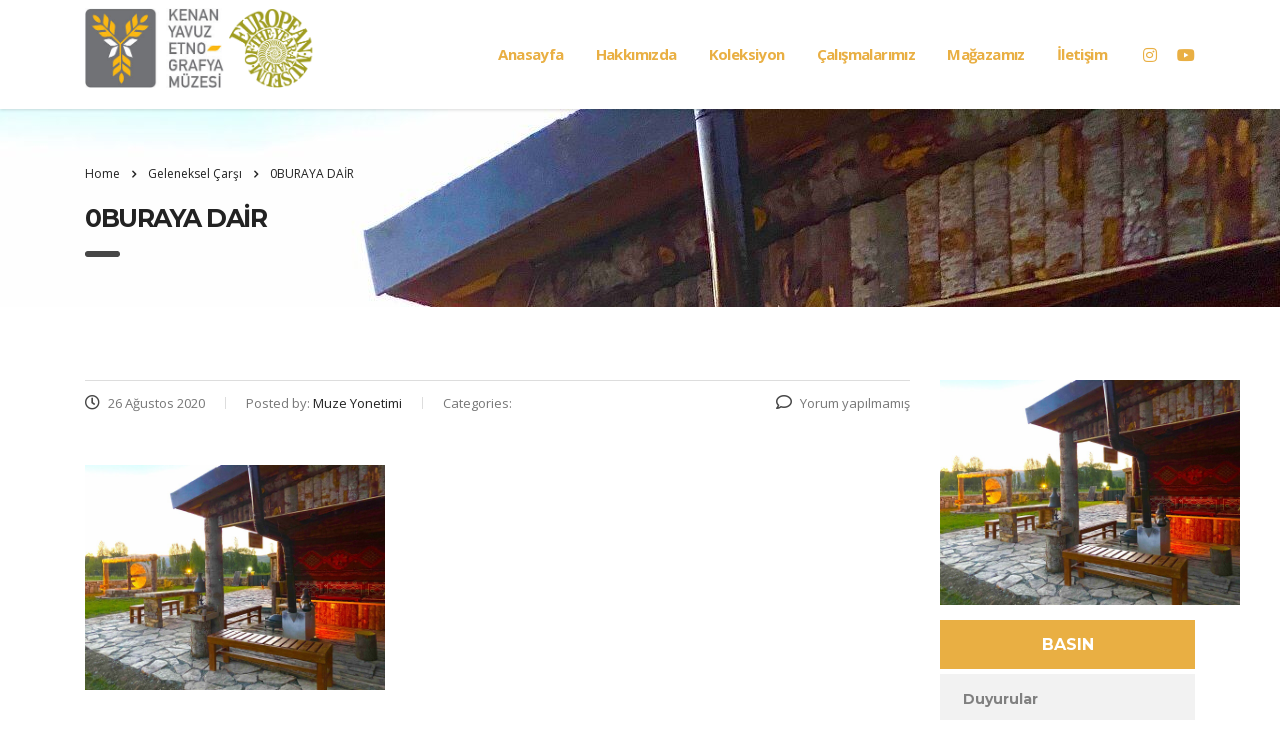

--- FILE ---
content_type: text/html; charset=UTF-8
request_url: https://www.kenanyavuzetnografyamuzesi.org/muzemiz/geleneksel-carsi/0buraya-dair/
body_size: 10001
content:
<!DOCTYPE html>
<html lang="tr-TR"
prefix="og: https://ogp.me/ns#" >
<head>
<meta charset="UTF-8">
<meta name="viewport" content="width=device-width, initial-scale=1">
<link rel="profile" href="https://gmpg.org/xfn/11">
<link rel="pingback" href="https://www.kenanyavuzetnografyamuzesi.org/xmlrpc.php">
<title>0BURAYA DAİR | Kenan Yavuz Etnografya Müzesi</title>
<!-- All in One SEO 4.0.17 -->
<meta name="yandex-verification" content="3aff0fb9793900c9" />
<meta property="og:site_name" content="Kenan Yavuz Etnografya Müzesi | Müzemiz; Bayburt Beşpınar köyünde, Anadolu’nun değişmemesi gereken güzelliklerini muhafaza edip, geleceğe taşımayı amaçlar." />
<meta property="og:type" content="article" />
<meta property="og:title" content="0BURAYA DAİR | Kenan Yavuz Etnografya Müzesi" />
<meta property="article:published_time" content="2020-08-26T04:01:24Z" />
<meta property="article:modified_time" content="2020-08-26T04:01:24Z" />
<meta property="twitter:card" content="summary" />
<meta property="twitter:domain" content="www.kenanyavuzetnografyamuzesi.org" />
<meta property="twitter:title" content="0BURAYA DAİR | Kenan Yavuz Etnografya Müzesi" />
<script type="application/ld+json" class="aioseo-schema">
{"@context":"https:\/\/schema.org","@graph":[{"@type":"WebSite","@id":"https:\/\/www.kenanyavuzetnografyamuzesi.org\/#website","url":"https:\/\/www.kenanyavuzetnografyamuzesi.org\/","name":"Kenan Yavuz Etnografya M\u00fczesi","description":"M\u00fczemiz; Bayburt Be\u015fp\u0131nar k\u00f6y\u00fcnde, Anadolu\u2019nun de\u011fi\u015fmemesi gereken g\u00fczelliklerini muhafaza edip, gelece\u011fe ta\u015f\u0131may\u0131 ama\u00e7lar.","publisher":{"@id":"https:\/\/www.kenanyavuzetnografyamuzesi.org\/#organization"}},{"@type":"Organization","@id":"https:\/\/www.kenanyavuzetnografyamuzesi.org\/#organization","name":"Kenan Yavuz Etnografya M\u00fczesi","url":"https:\/\/www.kenanyavuzetnografyamuzesi.org\/"},{"@type":"BreadcrumbList","@id":"https:\/\/www.kenanyavuzetnografyamuzesi.org\/muzemiz\/geleneksel-carsi\/0buraya-dair\/#breadcrumblist","itemListElement":[{"@type":"ListItem","@id":"https:\/\/www.kenanyavuzetnografyamuzesi.org\/#listItem","position":"1","item":{"@id":"https:\/\/www.kenanyavuzetnografyamuzesi.org\/#item","name":"Ev","description":"M\u00fczemiz; Bayburt Be\u015fp\u0131nar k\u00f6y\u00fcnde, Anadolu\u2019nun de\u011fi\u015fmemesi gereken g\u00fczelliklerini muhafaza edip, gelece\u011fe ta\u015f\u0131may\u0131 ama\u00e7lar.","url":"https:\/\/www.kenanyavuzetnografyamuzesi.org\/"},"nextItem":"https:\/\/www.kenanyavuzetnografyamuzesi.org\/muzemiz\/geleneksel-carsi\/0buraya-dair\/#listItem"},{"@type":"ListItem","@id":"https:\/\/www.kenanyavuzetnografyamuzesi.org\/muzemiz\/geleneksel-carsi\/0buraya-dair\/#listItem","position":"2","item":{"@id":"https:\/\/www.kenanyavuzetnografyamuzesi.org\/muzemiz\/geleneksel-carsi\/0buraya-dair\/#item","name":"0BURAYA DA\u0130R","url":"https:\/\/www.kenanyavuzetnografyamuzesi.org\/muzemiz\/geleneksel-carsi\/0buraya-dair\/"},"previousItem":"https:\/\/www.kenanyavuzetnografyamuzesi.org\/#listItem"}]},{"@type":"Person","@id":"https:\/\/www.kenanyavuzetnografyamuzesi.org\/author\/muze-yonetimi\/#author","url":"https:\/\/www.kenanyavuzetnografyamuzesi.org\/author\/muze-yonetimi\/","name":"Muze Yonetimi","image":{"@type":"ImageObject","@id":"https:\/\/www.kenanyavuzetnografyamuzesi.org\/muzemiz\/geleneksel-carsi\/0buraya-dair\/#authorImage","url":"https:\/\/secure.gravatar.com\/avatar\/44d162c4e8788c14c1091f88c5f139af?s=96&d=mm&r=g","width":"96","height":"96","caption":"Muze Yonetimi"}},{"@type":"ItemPage","@id":"https:\/\/www.kenanyavuzetnografyamuzesi.org\/muzemiz\/geleneksel-carsi\/0buraya-dair\/#itempage","url":"https:\/\/www.kenanyavuzetnografyamuzesi.org\/muzemiz\/geleneksel-carsi\/0buraya-dair\/","name":"0BURAYA DA\u0130R | Kenan Yavuz Etnografya M\u00fczesi","inLanguage":"tr","isPartOf":{"@id":"https:\/\/www.kenanyavuzetnografyamuzesi.org\/#website"},"breadcrumb":{"@id":"https:\/\/www.kenanyavuzetnografyamuzesi.org\/muzemiz\/geleneksel-carsi\/0buraya-dair\/#breadcrumblist"},"author":"https:\/\/www.kenanyavuzetnografyamuzesi.org\/muzemiz\/geleneksel-carsi\/0buraya-dair\/#author","creator":"https:\/\/www.kenanyavuzetnografyamuzesi.org\/muzemiz\/geleneksel-carsi\/0buraya-dair\/#author","datePublished":"2020-08-26T04:01:24+03:00","dateModified":"2020-08-26T04:01:24+03:00"}]}
</script>
<!-- All in One SEO -->
<link rel='dns-prefetch' href='//fonts.googleapis.com' />
<link rel="alternate" type="application/rss+xml" title="Kenan Yavuz Etnografya Müzesi &raquo; beslemesi" href="https://www.kenanyavuzetnografyamuzesi.org/feed/" />
<link rel="alternate" type="application/rss+xml" title="Kenan Yavuz Etnografya Müzesi &raquo; yorum beslemesi" href="https://www.kenanyavuzetnografyamuzesi.org/comments/feed/" />
<link rel="alternate" type="application/rss+xml" title="Kenan Yavuz Etnografya Müzesi &raquo; 0BURAYA DAİR yorum beslemesi" href="https://www.kenanyavuzetnografyamuzesi.org/muzemiz/geleneksel-carsi/0buraya-dair/feed/" />
<link rel='stylesheet' id='beeteam_google_fonts-css'  href='//fonts.googleapis.com/css?family=Dosis%3A400%2C500%2C600%2C700%7CRoboto%3A400%2C700%2C900&#038;ver=3.0.0' type='text/css' media='all' />
<!-- <link rel='stylesheet' id='beeteam_front_fontawsome_css-css'  href='https://www.kenanyavuzetnografyamuzesi.org/wp-content/plugins/ultimate-layouts-vc/assets/front-end/fontawesome/css/font-awesome.min.css?ver=3.0.0' type='text/css' media='all' /> -->
<!-- <link rel='stylesheet' id='beeteam_front_animate_css-css'  href='https://www.kenanyavuzetnografyamuzesi.org/wp-content/plugins/ultimate-layouts-vc/assets/front-end/animate.css?ver=3.0.0' type='text/css' media='all' /> -->
<!-- <link rel='stylesheet' id='beeteam_front_slick_css-css'  href='https://www.kenanyavuzetnografyamuzesi.org/wp-content/plugins/ultimate-layouts-vc/assets/front-end/slick/slick.css?ver=3.0.0' type='text/css' media='all' /> -->
<!-- <link rel='stylesheet' id='beeteam_front_loadawsome_css-css'  href='https://www.kenanyavuzetnografyamuzesi.org/wp-content/plugins/ultimate-layouts-vc/assets/front-end/loaders.css?ver=3.0.0' type='text/css' media='all' /> -->
<!-- <link rel='stylesheet' id='beeteam_front_priority_css-css'  href='https://www.kenanyavuzetnografyamuzesi.org/wp-content/plugins/ultimate-layouts-vc/assets/front-end/priority-navigation/priority-nav-core.css?ver=3.0.0' type='text/css' media='all' /> -->
<!-- <link rel='stylesheet' id='beeteam_front_hover_css-css'  href='https://www.kenanyavuzetnografyamuzesi.org/wp-content/plugins/ultimate-layouts-vc/assets/front-end/hover-css/hover.css?ver=3.0.0' type='text/css' media='all' /> -->
<!-- <link rel='stylesheet' id='beeteam_front_pagination_css-css'  href='https://www.kenanyavuzetnografyamuzesi.org/wp-content/plugins/ultimate-layouts-vc/assets/front-end/pagination/pagination.css?ver=3.0.0' type='text/css' media='all' /> -->
<!-- <link rel='stylesheet' id='beeteam_front_malihu_css-css'  href='https://www.kenanyavuzetnografyamuzesi.org/wp-content/plugins/ultimate-layouts-vc/assets/front-end/malihuscroll/jquery.mCustomScrollbar.min.css?ver=3.0.0' type='text/css' media='all' /> -->
<!-- <link rel='stylesheet' id='wp-block-library-css'  href='https://www.kenanyavuzetnografyamuzesi.org/wp-includes/css/dist/block-library/style.min.css?ver=5.6' type='text/css' media='all' /> -->
<!-- <link rel='stylesheet' id='contact-form-7-css'  href='https://www.kenanyavuzetnografyamuzesi.org/wp-content/plugins/contact-form-7/includes/css/styles.css?ver=5.4' type='text/css' media='all' /> -->
<!-- <link rel='stylesheet' id='stm-stm-css'  href='https://www.kenanyavuzetnografyamuzesi.org/wp-content/uploads/stm_fonts/stm/stm.css?ver=1.0' type='text/css' media='all' /> -->
<!-- <link rel='stylesheet' id='wpml-legacy-horizontal-list-0-css'  href='https://www.kenanyavuzetnografyamuzesi.org/wp-content/plugins/sitepress-multilingual-cms/templates/language-switchers/legacy-list-horizontal/style.css?ver=1' type='text/css' media='all' /> -->
<!-- <link rel='stylesheet' id='wpml-menu-item-0-css'  href='https://www.kenanyavuzetnografyamuzesi.org/wp-content/plugins/sitepress-multilingual-cms/templates/language-switchers/menu-item/style.css?ver=1' type='text/css' media='all' /> -->
<!-- <link rel='stylesheet' id='wpml-cms-nav-css-css'  href='https://www.kenanyavuzetnografyamuzesi.org/wp-content/plugins/wpml-cms-nav/res/css/navigation.css?ver=1.4.20' type='text/css' media='all' /> -->
<link rel="stylesheet" type="text/css" href="//www.kenanyavuzetnografyamuzesi.org/wp-content/cache/wpfc-minified/pxz81xn/bqhxh.css" media="all"/>
<!-- <link rel='stylesheet' id='cms-navigation-style-base-css'  href='https://www.kenanyavuzetnografyamuzesi.org/wp-content/plugins/wpml-cms-nav/res/css/cms-navigation-base.css?ver=1.4.20' type='text/css' media='screen' /> -->
<!-- <link rel='stylesheet' id='cms-navigation-style-css'  href='https://www.kenanyavuzetnografyamuzesi.org/wp-content/plugins/wpml-cms-nav/res/css/cms-navigation.css?ver=1.4.20' type='text/css' media='screen' /> -->
<link rel="stylesheet" type="text/css" href="//www.kenanyavuzetnografyamuzesi.org/wp-content/cache/wpfc-minified/eqhjqwib/cask6.css" media="screen"/>
<!-- <link rel='stylesheet' id='bootstrap-css'  href='https://www.kenanyavuzetnografyamuzesi.org/wp-content/themes/consulting/assets/css/bootstrap.min.css?ver=5.1.3' type='text/css' media='all' /> -->
<!-- <link rel='stylesheet' id='vc_font_awesome_5_shims-css'  href='https://www.kenanyavuzetnografyamuzesi.org/wp-content/plugins/js_composer/assets/lib/bower/font-awesome/css/v4-shims.min.css?ver=6.2.0' type='text/css' media='all' /> -->
<link rel="stylesheet" type="text/css" href="//www.kenanyavuzetnografyamuzesi.org/wp-content/cache/wpfc-minified/1zw2mpod/cask6.css" media="all"/>
<style id='vc_font_awesome_5_shims-inline-css' type='text/css'>
body #wrapper .fa.fa-facebook{font-family:'Font Awesome 5 Brands' !important;}
</style>
<!-- <link rel='stylesheet' id='vc_font_awesome_5-css'  href='https://www.kenanyavuzetnografyamuzesi.org/wp-content/plugins/js_composer/assets/lib/bower/font-awesome/css/all.min.css?ver=6.2.0' type='text/css' media='all' /> -->
<link rel="stylesheet" type="text/css" href="//www.kenanyavuzetnografyamuzesi.org/wp-content/cache/wpfc-minified/mog0pnz8/cask6.css" media="all"/>
<style id='vc_font_awesome_5-inline-css' type='text/css'>
body #wrapper .fa.fa-map-marker{font-family:'FontAwesome' !important;} body .fa.fa-map-marker:before{content:"\f041"}
</style>
<!-- <link rel='stylesheet' id='font-awesome-css'  href='https://www.kenanyavuzetnografyamuzesi.org/wp-content/themes/consulting/assets/css/font-awesome.min.css?ver=5.1.3' type='text/css' media='all' /> -->
<!-- <link rel='stylesheet' id='consulting-style-css'  href='https://www.kenanyavuzetnografyamuzesi.org/wp-content/themes/consulting/style.css?ver=5.1.3' type='text/css' media='all' /> -->
<!-- <link rel='stylesheet' id='consulting-layout-css'  href='https://www.kenanyavuzetnografyamuzesi.org/wp-content/themes/consulting/assets/css/layout_13/main.css?ver=5.1.3' type='text/css' media='all' /> -->
<link rel="stylesheet" type="text/css" href="//www.kenanyavuzetnografyamuzesi.org/wp-content/cache/wpfc-minified/e2j17gsv/cask5.css" media="all"/>
<style id='consulting-layout-inline-css' type='text/css'>
.page_title{ background-image: url(https://www.kenanyavuzetnografyamuzesi.org/wp-content/uploads/2020/05/0BURAYA-DAİR.jpeg) !important; }.mtc, .mtc_h:hover{
color: #347a2a!important
}.stc, .stc_h:hover{
color: #202e24!important
}.ttc, .ttc_h:hover{
color: #b3c87a!important
}.mbc, .mbc_h:hover, .stm-search .stm_widget_search button{
background-color: #347a2a!important
}.sbc, .sbc_h:hover{
background-color: #202e24!important
}.tbc, .tbc_h:hover{
background-color: #b3c87a!important
}.mbdc, .mbdc_h:hover{
border-color: #347a2a!important
}.sbdc, .sbdc_h:hover{
border-color: #202e24!important
}.tbdc, .tbdc_h:hover{
border-color: #b3c87a!important
}
</style>
<!-- <link rel='stylesheet' id='select2-css'  href='https://www.kenanyavuzetnografyamuzesi.org/wp-content/themes/consulting/assets/css/select2.min.css?ver=5.1.3' type='text/css' media='all' /> -->
<!-- <link rel='stylesheet' id='header_builder-css'  href='https://www.kenanyavuzetnografyamuzesi.org/wp-content/themes/consulting/assets/css/header_builder.css?ver=5.1.3' type='text/css' media='all' /> -->
<link rel="stylesheet" type="text/css" href="//www.kenanyavuzetnografyamuzesi.org/wp-content/cache/wpfc-minified/lz1gxibp/2rsqc.css" media="all"/>
<link rel='stylesheet' id='consulting-default-font-css'  href='https://fonts.googleapis.com/css?family=Open+Sans%3A400%2C300%2C300italic%2C400italic%2C600%2C600italic%2C700%2C700italic%2C800%2C800italic%26subset%3Dlatin%2Cgreek%2Cgreek-ext%2Cvietnamese%2Ccyrillic-ext%2Clatin-ext%2Ccyrillic%7CMontserrat%3A400%2C700&#038;ver=5.1.3' type='text/css' media='all' />
<!-- <link rel='stylesheet' id='fancybox-css'  href='https://www.kenanyavuzetnografyamuzesi.org/wp-content/themes/consulting/assets/css/jquery.fancybox.css?ver=5.1.3' type='text/css' media='all' /> -->
<!-- <link rel='stylesheet' id='stm-skin-custom-generated-css'  href='https://www.kenanyavuzetnografyamuzesi.org/wp-content/uploads/stm_uploads/skin-custom.css?ver=7660122' type='text/css' media='all' /> -->
<!-- <link rel='stylesheet' id='consulting-global-styles-css'  href='https://www.kenanyavuzetnografyamuzesi.org/wp-content/themes/consulting/assets/css/global_styles/main.css?ver=5.1.3' type='text/css' media='all' /> -->
<link rel="stylesheet" type="text/css" href="//www.kenanyavuzetnografyamuzesi.org/wp-content/cache/wpfc-minified/8xrpihd6/2rsqc.css" media="all"/>
<style id='consulting-global-styles-inline-css' type='text/css'>
.elementor-widget-video .eicon-play {
border-color: #474747;
background-color: #474747;
}
.elementor-widget-wp-widget-nav_menu ul li,
.elementor-widget-wp-widget-nav_menu ul li a {
color: #e9af43;
}
.elementor-widget-wp-widget-nav_menu ul li.current-cat:hover>a,
.elementor-widget-wp-widget-nav_menu ul li.current-cat>a,
.elementor-widget-wp-widget-nav_menu ul li.current-menu-item:hover>a,
.elementor-widget-wp-widget-nav_menu ul li.current-menu-item>a,
.elementor-widget-wp-widget-nav_menu ul li.current_page_item:hover>a,
.elementor-widget-wp-widget-nav_menu ul li.current_page_item>a,
.elementor-widget-wp-widget-nav_menu ul li:hover>a {
border-left-color: #808080;
}
div.elementor-widget-button a.elementor-button,
div.elementor-widget-button .elementor-button {
background-color: #e9af43;
}
div.elementor-widget-button a.elementor-button:hover,
div.elementor-widget-button .elementor-button:hover {
background-color: #474747;
color: #e9af43;
}
.elementor-default .elementor-text-editor ul:not(.elementor-editor-element-settings) li:before,
.elementor-default .elementor-widget-text-editor ul:not(.elementor-editor-element-settings) li:before {
color: #808080;
}
.consulting_elementor_wrapper .elementor-tabs .elementor-tabs-content-wrapper .elementor-tab-mobile-title,
.consulting_elementor_wrapper .elementor-tabs .elementor-tabs-wrapper .elementor-tab-title {
background-color: #474747;
}
.consulting_elementor_wrapper .elementor-tabs .elementor-tabs-content-wrapper .elementor-tab-mobile-title,
.consulting_elementor_wrapper .elementor-tabs .elementor-tabs-wrapper .elementor-tab-title a {
color: #e9af43;
}
.consulting_elementor_wrapper .elementor-tabs .elementor-tabs-content-wrapper .elementor-tab-mobile-title.elementor-active,
.consulting_elementor_wrapper .elementor-tabs .elementor-tabs-wrapper .elementor-tab-title.elementor-active {
background-color: #e9af43;
}
.consulting_elementor_wrapper .elementor-tabs .elementor-tabs-content-wrapper .elementor-tab-mobile-title.elementor-active,
.consulting_elementor_wrapper .elementor-tabs .elementor-tabs-wrapper .elementor-tab-title.elementor-active a {
color: #474747;
}
.radial-progress .circle .mask .fill {
background-color: #474747;
}
</style>
<!-- <link rel='stylesheet' id='stm_megamenu-css'  href='https://www.kenanyavuzetnografyamuzesi.org/wp-content/themes/consulting/inc/megamenu/assets/css/megamenu.css?ver=5.6' type='text/css' media='all' /> -->
<!-- <link rel='stylesheet' id='dflip-icons-style-css'  href='https://www.kenanyavuzetnografyamuzesi.org/wp-content/plugins/3d-flipbook-dflip-lite/assets/css/themify-icons.min.css?ver=1.7.6.3' type='text/css' media='all' /> -->
<!-- <link rel='stylesheet' id='dflip-style-css'  href='https://www.kenanyavuzetnografyamuzesi.org/wp-content/plugins/3d-flipbook-dflip-lite/assets/css/dflip.min.css?ver=1.7.6.3' type='text/css' media='all' /> -->
<!-- <link rel='stylesheet' id='bsf-Defaults-css'  href='https://www.kenanyavuzetnografyamuzesi.org/wp-content/uploads/smile_fonts/Defaults/Defaults.css?ver=3.19.22' type='text/css' media='all' /> -->
<!-- <link rel='stylesheet' id='ul_bete_front_css-css'  href='https://www.kenanyavuzetnografyamuzesi.org/wp-content/plugins/ultimate-layouts-vc/assets/front-end/core.css?ver=3.0.0' type='text/css' media='all' /> -->
<link rel="stylesheet" type="text/css" href="//www.kenanyavuzetnografyamuzesi.org/wp-content/cache/wpfc-minified/lw4yfee1/btaa1.css" media="all"/>
<script src='//www.kenanyavuzetnografyamuzesi.org/wp-content/cache/wpfc-minified/7v46dylp/bqhxh.js' type="text/javascript"></script>
<!-- <script type='text/javascript' src='https://www.kenanyavuzetnografyamuzesi.org/wp-content/plugins/ultimate-layouts-vc/assets/front-end/lazysizes.js?ver=3.0.0' id='beeteam_front_lazysizes_js-js'></script> -->
<!-- <script type='text/javascript' src='https://www.kenanyavuzetnografyamuzesi.org/wp-includes/js/jquery/jquery.min.js?ver=3.5.1' id='jquery-core-js'></script> -->
<!-- <script type='text/javascript' src='https://www.kenanyavuzetnografyamuzesi.org/wp-includes/js/jquery/jquery-migrate.min.js?ver=3.3.2' id='jquery-migrate-js'></script> -->
<!-- <script type='text/javascript' src='https://www.kenanyavuzetnografyamuzesi.org/wp-content/themes/consulting/inc/megamenu/assets/js/megamenu.js?ver=5.6' id='stm_megamenu-js'></script> -->
<link rel="https://api.w.org/" href="https://www.kenanyavuzetnografyamuzesi.org/wp-json/" /><link rel="alternate" type="application/json" href="https://www.kenanyavuzetnografyamuzesi.org/wp-json/wp/v2/media/8692" /><link rel="EditURI" type="application/rsd+xml" title="RSD" href="https://www.kenanyavuzetnografyamuzesi.org/xmlrpc.php?rsd" />
<link rel="wlwmanifest" type="application/wlwmanifest+xml" href="https://www.kenanyavuzetnografyamuzesi.org/wp-includes/wlwmanifest.xml" /> 
<meta name="generator" content="WordPress 5.6" />
<link rel='shortlink' href='https://www.kenanyavuzetnografyamuzesi.org/?p=8692' />
<link rel="alternate" type="application/json+oembed" href="https://www.kenanyavuzetnografyamuzesi.org/wp-json/oembed/1.0/embed?url=https%3A%2F%2Fwww.kenanyavuzetnografyamuzesi.org%2Fmuzemiz%2Fgeleneksel-carsi%2F0buraya-dair%2F" />
<link rel="alternate" type="text/xml+oembed" href="https://www.kenanyavuzetnografyamuzesi.org/wp-json/oembed/1.0/embed?url=https%3A%2F%2Fwww.kenanyavuzetnografyamuzesi.org%2Fmuzemiz%2Fgeleneksel-carsi%2F0buraya-dair%2F&#038;format=xml" />
<meta name="generator" content="WPML ver:3.7.1 stt:1,54;" />
<script type="text/javascript">
var ajaxurl = 'https://www.kenanyavuzetnografyamuzesi.org/wp-admin/admin-ajax.php';
var stm_ajax_load_events = '70a71f890a';
var stm_ajax_load_portfolio = '8561ac370e';
var stm_ajax_add_event_member_sc = '6c0b4f9b86';
var stm_custom_register = 'b9f32e051b';
var stm_get_prices = 'a4429814eb';
var stm_get_history = '9718e8d0df';
var consulting_install_plugin = '68d94cc49c';
var stm_ajax_add_review = '452ae90c85';
</script>
<script data-cfasync="false"> var dFlipLocation = "https://www.kenanyavuzetnografyamuzesi.org/wp-content/plugins/3d-flipbook-dflip-lite/assets/"; var dFlipWPGlobal = {"text":{"toggleSound":"M\u00fczi\u011fi A\u00e7\/Kapat","toggleThumbnails":"Sayfalar\u0131 G\u00f6r","toggleOutline":"Toggle Outline\/Bookmark","previousPage":"\u00d6nceki Sayfa","nextPage":"Sonraki Sayfa","toggleFullscreen":"Full Ekran Modu","zoomIn":"B\u00fcy\u00fct","zoomOut":"K\u00fc\u00e7\u00fclt","toggleHelp":"Toggle Help","singlePageMode":"Tek Sayfa Modu","doublePageMode":"Double Page Mode","downloadPDFFile":"Pdf Dosyay\u0131 \u0130ndir","gotoFirstPage":"\u0130lk Sayfaya Git","gotoLastPage":"Son Sayfaya Git","share":"Payla\u015f","mailSubject":"I wanted you to see this FlipBook","mailBody":"Check out this site {{url}}","loading":"DearFlip: Loading "},"moreControls":"download,pageMode,startPage,endPage,sound","hideControls":"","scrollWheel":"true","backgroundColor":"#777","backgroundImage":"","height":"auto","paddingLeft":"20","paddingRight":"20","controlsPosition":"bottom","duration":800,"soundEnable":"true","enableDownload":"true","enableAnnotation":"false","enableAnalytics":"false","webgl":"true","hard":"none","maxTextureSize":"1600","rangeChunkSize":"524288","zoomRatio":1.5,"stiffness":3,"pageMode":"0","singlePageMode":"0","pageSize":"0","autoPlay":"false","autoPlayDuration":5000,"autoPlayStart":"false","linkTarget":"2","sharePrefix":"dearflip-"};</script><style type="text/css">.recentcomments a{display:inline !important;padding:0 !important;margin:0 !important;}</style><meta name="generator" content="Powered by WPBakery Page Builder - drag and drop page builder for WordPress."/>
<meta name="generator" content="Powered by Slider Revolution 6.7.15 - responsive, Mobile-Friendly Slider Plugin for WordPress with comfortable drag and drop interface." />
<link rel="icon" href="https://www.kenanyavuzetnografyamuzesi.org/wp-content/uploads/2019/09/cropped-favicon-muze-32x32.jpg" sizes="32x32" />
<link rel="icon" href="https://www.kenanyavuzetnografyamuzesi.org/wp-content/uploads/2019/09/cropped-favicon-muze-192x192.jpg" sizes="192x192" />
<link rel="apple-touch-icon" href="https://www.kenanyavuzetnografyamuzesi.org/wp-content/uploads/2019/09/cropped-favicon-muze-180x180.jpg" />
<meta name="msapplication-TileImage" content="https://www.kenanyavuzetnografyamuzesi.org/wp-content/uploads/2019/09/cropped-favicon-muze-270x270.jpg" />
<script>function setREVStartSize(e){
//window.requestAnimationFrame(function() {
window.RSIW = window.RSIW===undefined ? window.innerWidth : window.RSIW;
window.RSIH = window.RSIH===undefined ? window.innerHeight : window.RSIH;
try {
var pw = document.getElementById(e.c).parentNode.offsetWidth,
newh;
pw = pw===0 || isNaN(pw) || (e.l=="fullwidth" || e.layout=="fullwidth") ? window.RSIW : pw;
e.tabw = e.tabw===undefined ? 0 : parseInt(e.tabw);
e.thumbw = e.thumbw===undefined ? 0 : parseInt(e.thumbw);
e.tabh = e.tabh===undefined ? 0 : parseInt(e.tabh);
e.thumbh = e.thumbh===undefined ? 0 : parseInt(e.thumbh);
e.tabhide = e.tabhide===undefined ? 0 : parseInt(e.tabhide);
e.thumbhide = e.thumbhide===undefined ? 0 : parseInt(e.thumbhide);
e.mh = e.mh===undefined || e.mh=="" || e.mh==="auto" ? 0 : parseInt(e.mh,0);
if(e.layout==="fullscreen" || e.l==="fullscreen")
newh = Math.max(e.mh,window.RSIH);
else{
e.gw = Array.isArray(e.gw) ? e.gw : [e.gw];
for (var i in e.rl) if (e.gw[i]===undefined || e.gw[i]===0) e.gw[i] = e.gw[i-1];
e.gh = e.el===undefined || e.el==="" || (Array.isArray(e.el) && e.el.length==0)? e.gh : e.el;
e.gh = Array.isArray(e.gh) ? e.gh : [e.gh];
for (var i in e.rl) if (e.gh[i]===undefined || e.gh[i]===0) e.gh[i] = e.gh[i-1];
var nl = new Array(e.rl.length),
ix = 0,
sl;
e.tabw = e.tabhide>=pw ? 0 : e.tabw;
e.thumbw = e.thumbhide>=pw ? 0 : e.thumbw;
e.tabh = e.tabhide>=pw ? 0 : e.tabh;
e.thumbh = e.thumbhide>=pw ? 0 : e.thumbh;
for (var i in e.rl) nl[i] = e.rl[i]<window.RSIW ? 0 : e.rl[i];
sl = nl[0];
for (var i in nl) if (sl>nl[i] && nl[i]>0) { sl = nl[i]; ix=i;}
var m = pw>(e.gw[ix]+e.tabw+e.thumbw) ? 1 : (pw-(e.tabw+e.thumbw)) / (e.gw[ix]);
newh =  (e.gh[ix] * m) + (e.tabh + e.thumbh);
}
var el = document.getElementById(e.c);
if (el!==null && el) el.style.height = newh+"px";
el = document.getElementById(e.c+"_wrapper");
if (el!==null && el) {
el.style.height = newh+"px";
el.style.display = "block";
}
} catch(e){
console.log("Failure at Presize of Slider:" + e)
}
//});
};</script>
<style type="text/css" title="dynamic-css" class="options-output">.top_nav_wr .top_nav .logo a img{height:80px;}.header_top .logo a{margin-top:0px;}#footer .widgets_row .footer_logo a img{width:235px;}#footer .widgets_row .footer_logo a img{height:136px;}h1, .h1{font-size:32px;}h1, .h1{line-height:50px;}h1, .h1{text-transform:none;}h2, .h2{font-size:25px;}h2, .h2{line-height:35px;}h2, .h2{text-transform:none;}h3, .h3{font-size:20px;}h3, .h3{line-height:30px;}h3, .h3{text-transform:none;}h4, .h4{font-size:16px;}h4, .h4{line-height:20px;}h4, .h4{text-transform:none;}h5, .h5{font-size:15px;}h5, .h5{line-height:20px;}h5, .h5{text-transform:none;}h6, .h6{font-size:14px;}h6, .h6{line-height:18px;}h6, .h6{text-transform:none;}</style>
<noscript><style> .wpb_animate_when_almost_visible { opacity: 1; }</style></noscript></head>
<body data-rsssl=1 class="attachment attachment-template-default single single-attachment postid-8692 attachmentid-8692 attachment-jpeg site_layout_13 stm_top_bar_style_1 show-mobile-switcher  header_style_2 sticky_menu mobile_grid_landscape vc_sidebar_page wpb-js-composer js-comp-ver-6.2.0 vc_responsive">
<div id="wrapper">
<div id="fullpage" class="content_wrapper">
<header id="header">
<div class="header_top clearfix">
<div class="container">
<div class="logo media-left media-middle">
<a href="https://www.kenanyavuzetnografyamuzesi.org/"><img
src="https://www.kenanyavuzetnografyamuzesi.org/wp-content/uploads/2019/09/logo-muze.png"
style="width: px; height: 80px;"
alt="Kenan Yavuz Etnografya Müzesi"/></a>
</div>
<div class="top_nav media-body media-middle">
<div class="header_socials">
<a target="_blank" href="https://www.instagram.com/kenanyavuzetnografya/"><i
class="fa fa-instagram"></i></a>
<a target="_blank" href="https://www.youtube.com/channel/UCrDyOcgj2X7B0w1QHBsEMxw"><i
class="fa fa-youtube"></i></a>
</div>
<div class="top_nav_wrapper clearfix">
<ul id="menu-ana-menu" class="main_menu_nav"><li id="menu-item-9001" class="menu-item menu-item-type-custom menu-item-object-custom menu-item-9001"><a href="https://kenanyavuzetnografyamuzesi.org/">Anasayfa</a></li>
<li id="menu-item-10999" class="menu-item menu-item-type-custom menu-item-object-custom menu-item-has-children menu-item-10999"><a href="#">Hakkımızda</a>
<ul class="sub-menu">
<li id="menu-item-8336" class="menu-item menu-item-type-custom menu-item-object-custom menu-item-8336 stm_col_width_default stm_mega_cols_inside_default"><a href="https://kenanyavuzetnografyamuzesi.org/?page_id=8320">Kenan Yavuz</a></li>
<li id="menu-item-11006" class="menu-item menu-item-type-post_type menu-item-object-page menu-item-11006 stm_col_width_default stm_mega_cols_inside_default"><a href="https://www.kenanyavuzetnografyamuzesi.org/hikayemiz/">Hikayemiz</a></li>
<li id="menu-item-14847" class="menu-item menu-item-type-post_type menu-item-object-page menu-item-14847 stm_col_width_default stm_mega_cols_inside_default"><a href="https://www.kenanyavuzetnografyamuzesi.org/vizyon-ve-misyonumuz/">Vizyon ve Misyonumuz</a></li>
<li id="menu-item-11000" class="menu-item menu-item-type-post_type menu-item-object-page menu-item-11000 stm_col_width_default stm_mega_cols_inside_default"><a href="https://www.kenanyavuzetnografyamuzesi.org/yonetim-kurulu/">Yönetim Kurulu</a></li>
<li id="menu-item-11001" class="menu-item menu-item-type-post_type menu-item-object-page menu-item-11001 stm_col_width_default stm_mega_cols_inside_default"><a href="https://www.kenanyavuzetnografyamuzesi.org/danisma-kurulu/">Danışma Kurulu</a></li>
<li id="menu-item-11008" class="menu-item menu-item-type-post_type menu-item-object-page menu-item-11008 stm_col_width_default stm_mega_cols_inside_default"><a href="https://www.kenanyavuzetnografyamuzesi.org/danisma-kurulu-toplanti-tutanaklari/">Danışma Kurulu Toplantı Tutanakları</a></li>
<li id="menu-item-14693" class="menu-item menu-item-type-post_type menu-item-object-page menu-item-14693 stm_col_width_default stm_mega_cols_inside_default"><a href="https://www.kenanyavuzetnografyamuzesi.org/surdurulebilirlik-yonetim-sistemi/">Sürdürülebilirlik Yönetim Sistemi</a></li>
<li id="menu-item-11003" class="menu-item menu-item-type-post_type menu-item-object-page menu-item-11003 stm_col_width_default stm_mega_cols_inside_default"><a href="https://www.kenanyavuzetnografyamuzesi.org/tanitim-sunumu/">Tanıtım Sunumu</a></li>
<li id="menu-item-10510" class="menu-item menu-item-type-post_type menu-item-object-page menu-item-10510 stm_col_width_default stm_mega_cols_inside_default"><a href="https://www.kenanyavuzetnografyamuzesi.org/manifesto/">Manifesto</a></li>
</ul>
</li>
<li id="menu-item-8342" class="menu-item menu-item-type-post_type menu-item-object-page menu-item-8342"><a href="https://www.kenanyavuzetnografyamuzesi.org/etnografya-muzesi/">Koleksiyon</a></li>
<li id="menu-item-11009" class="menu-item menu-item-type-custom menu-item-object-custom menu-item-has-children menu-item-11009"><a href="#">Çalışmalarımız</a>
<ul class="sub-menu">
<li id="menu-item-8850" class="menu-item menu-item-type-post_type menu-item-object-page menu-item-8850 stm_col_width_default stm_mega_cols_inside_default"><a href="https://www.kenanyavuzetnografyamuzesi.org/projeler-2/">Projeler</a></li>
<li id="menu-item-14848" class="menu-item menu-item-type-post_type menu-item-object-page menu-item-14848 stm_col_width_default stm_mega_cols_inside_default"><a href="https://www.kenanyavuzetnografyamuzesi.org/konserlerimiz/">Konserlerimiz</a></li>
<li id="menu-item-9435" class="menu-item menu-item-type-post_type menu-item-object-page menu-item-9435 stm_col_width_default stm_mega_cols_inside_default"><a href="https://www.kenanyavuzetnografyamuzesi.org/etkinlikler/">Etkinlikler</a></li>
</ul>
</li>
<li id="menu-item-14713" class="menu-item menu-item-type-custom menu-item-object-custom menu-item-has-children menu-item-14713"><a href="https://magaza.kenanyavuzetnografyamuzesi.org/">Mağazamız</a>
<ul class="sub-menu">
<li id="menu-item-14716" class="menu-item menu-item-type-custom menu-item-object-custom menu-item-14716 stm_col_width_default stm_mega_cols_inside_default"><a href="https://magaza.kenanyavuzetnografyamuzesi.org/">Müze Mağazası</a></li>
</ul>
</li>
<li id="menu-item-14638" class="menu-item menu-item-type-custom menu-item-object-custom menu-item-has-children menu-item-14638"><a href="#">İletişim</a>
<ul class="sub-menu">
<li id="menu-item-9173" class="menu-item menu-item-type-post_type menu-item-object-page menu-item-9173 stm_col_width_default stm_mega_cols_inside_default"><a href="https://www.kenanyavuzetnografyamuzesi.org/iletisim/">İletişim</a></li>
<li id="menu-item-9000" class="menu-item menu-item-type-post_type menu-item-object-page menu-item-9000 stm_col_width_4 stm_mega_cols_inside_default"><a href="https://www.kenanyavuzetnografyamuzesi.org/duyurular/">Basın</a></li>
</ul>
</li>
</ul>                                    </div>
</div>
</div>
</div>
<div class="mobile_header">
<div class="logo_wrapper clearfix">
<div class="logo">
<a href="https://www.kenanyavuzetnografyamuzesi.org/"><img
src="https://www.kenanyavuzetnografyamuzesi.org/wp-content/uploads/2019/09/logo-muze.png"
style="width: px; height: 80px;"
alt="Kenan Yavuz Etnografya Müzesi"/></a>
</div>
<div id="menu_toggle">
<button></button>
</div>
</div>
<div class="header_info">
<div class="top_nav_mobile">
<ul id="menu-ana-menu-1" class="main_menu_nav"><li class="menu-item menu-item-type-custom menu-item-object-custom menu-item-9001"><a href="https://kenanyavuzetnografyamuzesi.org/">Anasayfa</a></li>
<li class="menu-item menu-item-type-custom menu-item-object-custom menu-item-has-children menu-item-10999"><a href="#">Hakkımızda</a>
<ul class="sub-menu">
<li class="menu-item menu-item-type-custom menu-item-object-custom menu-item-8336 stm_col_width_default stm_mega_cols_inside_default"><a href="https://kenanyavuzetnografyamuzesi.org/?page_id=8320">Kenan Yavuz</a></li>
<li class="menu-item menu-item-type-post_type menu-item-object-page menu-item-11006 stm_col_width_default stm_mega_cols_inside_default"><a href="https://www.kenanyavuzetnografyamuzesi.org/hikayemiz/">Hikayemiz</a></li>
<li class="menu-item menu-item-type-post_type menu-item-object-page menu-item-14847 stm_col_width_default stm_mega_cols_inside_default"><a href="https://www.kenanyavuzetnografyamuzesi.org/vizyon-ve-misyonumuz/">Vizyon ve Misyonumuz</a></li>
<li class="menu-item menu-item-type-post_type menu-item-object-page menu-item-11000 stm_col_width_default stm_mega_cols_inside_default"><a href="https://www.kenanyavuzetnografyamuzesi.org/yonetim-kurulu/">Yönetim Kurulu</a></li>
<li class="menu-item menu-item-type-post_type menu-item-object-page menu-item-11001 stm_col_width_default stm_mega_cols_inside_default"><a href="https://www.kenanyavuzetnografyamuzesi.org/danisma-kurulu/">Danışma Kurulu</a></li>
<li class="menu-item menu-item-type-post_type menu-item-object-page menu-item-11008 stm_col_width_default stm_mega_cols_inside_default"><a href="https://www.kenanyavuzetnografyamuzesi.org/danisma-kurulu-toplanti-tutanaklari/">Danışma Kurulu Toplantı Tutanakları</a></li>
<li class="menu-item menu-item-type-post_type menu-item-object-page menu-item-14693 stm_col_width_default stm_mega_cols_inside_default"><a href="https://www.kenanyavuzetnografyamuzesi.org/surdurulebilirlik-yonetim-sistemi/">Sürdürülebilirlik Yönetim Sistemi</a></li>
<li class="menu-item menu-item-type-post_type menu-item-object-page menu-item-11003 stm_col_width_default stm_mega_cols_inside_default"><a href="https://www.kenanyavuzetnografyamuzesi.org/tanitim-sunumu/">Tanıtım Sunumu</a></li>
<li class="menu-item menu-item-type-post_type menu-item-object-page menu-item-10510 stm_col_width_default stm_mega_cols_inside_default"><a href="https://www.kenanyavuzetnografyamuzesi.org/manifesto/">Manifesto</a></li>
</ul>
</li>
<li class="menu-item menu-item-type-post_type menu-item-object-page menu-item-8342"><a href="https://www.kenanyavuzetnografyamuzesi.org/etnografya-muzesi/">Koleksiyon</a></li>
<li class="menu-item menu-item-type-custom menu-item-object-custom menu-item-has-children menu-item-11009"><a href="#">Çalışmalarımız</a>
<ul class="sub-menu">
<li class="menu-item menu-item-type-post_type menu-item-object-page menu-item-8850 stm_col_width_default stm_mega_cols_inside_default"><a href="https://www.kenanyavuzetnografyamuzesi.org/projeler-2/">Projeler</a></li>
<li class="menu-item menu-item-type-post_type menu-item-object-page menu-item-14848 stm_col_width_default stm_mega_cols_inside_default"><a href="https://www.kenanyavuzetnografyamuzesi.org/konserlerimiz/">Konserlerimiz</a></li>
<li class="menu-item menu-item-type-post_type menu-item-object-page menu-item-9435 stm_col_width_default stm_mega_cols_inside_default"><a href="https://www.kenanyavuzetnografyamuzesi.org/etkinlikler/">Etkinlikler</a></li>
</ul>
</li>
<li class="menu-item menu-item-type-custom menu-item-object-custom menu-item-has-children menu-item-14713"><a href="https://magaza.kenanyavuzetnografyamuzesi.org/">Mağazamız</a>
<ul class="sub-menu">
<li class="menu-item menu-item-type-custom menu-item-object-custom menu-item-14716 stm_col_width_default stm_mega_cols_inside_default"><a href="https://magaza.kenanyavuzetnografyamuzesi.org/">Müze Mağazası</a></li>
</ul>
</li>
<li class="menu-item menu-item-type-custom menu-item-object-custom menu-item-has-children menu-item-14638"><a href="#">İletişim</a>
<ul class="sub-menu">
<li class="menu-item menu-item-type-post_type menu-item-object-page menu-item-9173 stm_col_width_default stm_mega_cols_inside_default"><a href="https://www.kenanyavuzetnografyamuzesi.org/iletisim/">İletişim</a></li>
<li class="menu-item menu-item-type-post_type menu-item-object-page menu-item-9000 stm_col_width_4 stm_mega_cols_inside_default"><a href="https://www.kenanyavuzetnografyamuzesi.org/duyurular/">Basın</a></li>
</ul>
</li>
</ul>                            </div>
<div class="icon_texts">
<div class="icon_text clearfix">
<div class="icon"><i
class="fa stm-delhi-chevron-right"></i>
</div>
<div class="text">
</div>
</div>
</div>
</div>
</div>
</header>
<div id="main" >
<div class="page_title">
<div class="container">
<div class="breadcrumbs">
<!-- Breadcrumb NavXT 6.6.0 -->
<span typeof="v:Breadcrumb"><a rel="v:url" property="v:title" title="Go to Kenan Yavuz Etnografya Müzesi." href="https://www.kenanyavuzetnografyamuzesi.org" class="home">Home</a></span><span><i class="fa fa-angle-right"></i></span><span property="itemListElement" typeof="ListItem"><a property="item" typeof="WebPage" title="Go to Geleneksel Çarşı." href="https://www.kenanyavuzetnografyamuzesi.org/muzemiz/geleneksel-carsi/" class="post post-stm_works"><span property="name">Geleneksel Çarşı</span></a><meta property="position" content="2"></span><span><i class="fa fa-angle-right"></i></span><span property="itemListElement" typeof="ListItem"><span property="name">0BURAYA DAİR</span><meta property="position" content="3"></span>            </div>
<h1 class="h2">0BURAYA DAİR</h1>
</div>
</div>
<div class="container">
<div class="content-area">
<article id="post-8692" class="post-8692 attachment type-attachment status-inherit hentry">
<div class="entry-content consulting_elementor_wrapper">
<div class="row"><div class="col-lg-9 col-md-9 col-sm-12 col-xs-12"><div class="col_in __padd-right">                <div class="without_vc">
<div class="post_details_wr">
<div class="stm_post_info">
<div class="stm_post_details clearfix">
<ul class="clearfix">
<li class="post_date">
<i class="fa fa fa-clock-o"></i>
26 Ağustos 2020			</li>
<li class="post_by">Posted by:				<span>Muze Yonetimi</span>
</li>
<li class="post_cat">Categories:				<span></span>
</li>
</ul>
<div class="comments_num">
<a href="https://www.kenanyavuzetnografyamuzesi.org/muzemiz/geleneksel-carsi/0buraya-dair/#respond"><i class="fa fa-comment-o"></i>Yorum yapılmamış </a>
</div>
</div>
</div>                    </div>
<div class="wpb_text_column">
<p class="attachment"><a href='https://www.kenanyavuzetnografyamuzesi.org/wp-content/uploads/2020/05/0BURAYA-DAİR.jpeg'><img width="300" height="225" src="https://www.kenanyavuzetnografyamuzesi.org/wp-content/uploads/2020/05/0BURAYA-DAİR.jpeg" class="attachment-medium size-medium" alt="" loading="lazy" /></a></p>
</div>
<br/>
<br/>
<div class="post_bottom media">
</div>                                                                                    <div class="stm_post_comments">
<div id="comments" class="comments-area">
<div id="respond" class="comment-respond">
<h3 id="reply-title" class="comment-reply-title">Bir cevap yazın <small><a rel="nofollow" id="cancel-comment-reply-link" href="/muzemiz/geleneksel-carsi/0buraya-dair/#respond" style="display:none;">Cevabı iptal et</a></small></h3><p class="must-log-in">Yorum yapabilmek için <a href="https://www.kenanyavuzetnografyamuzesi.org/wp-login.php?redirect_to=https%3A%2F%2Fwww.kenanyavuzetnografyamuzesi.org%2Fmuzemiz%2Fgeleneksel-carsi%2F0buraya-dair%2F">giriş yapmalısınız</a>.</p>	</div><!-- #respond -->
</div>                        </div>
</div>
</div></div>                <div class="col-lg-3 col-md-3 hidden-sm hidden-xs">                                                                                            <style type="text/css" scoped>
.vc_custom_1599198519506{margin-top: 20px !important;margin-right: 0px !important;margin-bottom: 30px !important;margin-left: 0px !important;background-color: #cccccc !important;}.vc_custom_1598584684340{margin-bottom: 5px !important;}.vc_custom_1452056633692{padding-top: 37px !important;padding-right: 30px !important;padding-bottom: 40px !important;padding-left: 30px !important;}.vc_custom_1599198487858{margin-bottom: 9px !important;}.vc_custom_1599198395149{margin-bottom: 17px !important;}                            </style>
<div class="sidebar-area stm_sidebar">
<p class="attachment"><a href='https://www.kenanyavuzetnografyamuzesi.org/wp-content/uploads/2020/05/0BURAYA-DAİR.jpeg'><img width="300" height="225" src="https://www.kenanyavuzetnografyamuzesi.org/wp-content/uploads/2020/05/0BURAYA-DAİR.jpeg" class="attachment-medium size-medium" alt="" loading="lazy" /></a></p>
<div class="vc_row wpb_row vc_row-fluid"><div class="wpb_column vc_column_container vc_col-sm-12"><div class="vc_column-inner "><div class="wpb_wrapper"><div class="vc_btn3-container vc_btn3-center vc_custom_1598584684340" ><button class="vc_general vc_btn3 vc_btn3-size-lg vc_btn3-shape-square vc_btn3-style-flat vc_btn3-block vc_btn3-color-theme_style_1">BASIN</button></div><div class="vc_wp_custommenu wpb_content_element"><div class="widget widget_nav_menu"><div class="menu-basinda-biz-container"><ul id="menu-basinda-biz" class="menu"><li id="menu-item-9006" class="menu-item menu-item-type-post_type menu-item-object-page menu-item-9006"><a href="https://www.kenanyavuzetnografyamuzesi.org/duyurular/">Duyurular</a></li>
<li id="menu-item-9014" class="menu-item menu-item-type-post_type menu-item-object-page menu-item-9014"><a href="https://www.kenanyavuzetnografyamuzesi.org/basinda-biz/">Basında Biz</a></li>
<li id="menu-item-9022" class="menu-item menu-item-type-post_type menu-item-object-page menu-item-9022"><a href="https://www.kenanyavuzetnografyamuzesi.org/foto-galeri/">Foto Galeri</a></li>
<li id="menu-item-9021" class="menu-item menu-item-type-post_type menu-item-object-page menu-item-9021"><a href="https://www.kenanyavuzetnografyamuzesi.org/video-galeri/">Video Galeri</a></li>
<li id="menu-item-9023" class="menu-item menu-item-type-post_type menu-item-object-page menu-item-9023"><a href="https://www.kenanyavuzetnografyamuzesi.org/logo/">Logo</a></li>
</ul></div></div></div></div></div></div></div><div class="vc_row wpb_row vc_row-fluid vc_custom_1599198519506 vc_row-has-fill"><div class="wpb_column vc_column_container vc_col-sm-12"><div class="vc_column-inner vc_custom_1452056633692"><div class="wpb_wrapper"><div class="vc_custom_heading vc_custom_1599198487858 text_align_center" ><div style="font-size: 16px;color: #000000;text-align: center;font-family:Poppins;font-weight:600;font-style:normal" class="consulting-custom-title">TANITIM SUNUMU</div></div>
<div class="wpb_text_column wpb_content_element  vc_custom_1599198395149" >
<div class="wpb_wrapper">
<p><span style="font-size: 12px; line-height: 22px; color: #000;">Tanıtım sunumunu bilgisayarınıza indirerek, Müzemiz hakkında detaylı bilgileri yakından inceleyebilirsiniz.</span></p>
</div>
</div>
<div class="vc_btn3-container vc_btn3-inline" ><a class="vc_general vc_btn3 vc_btn3-size-xs vc_btn3-shape-rounded vc_btn3-style-flat vc_btn3-icon-left vc_btn3-color-white" href="https://www.kenanyavuzetnografyamuzesi.org/wp-content/uploads/2019/09/KYEM-TR-OCAK-UPDATE-2022-1.pdf" title="" target="_blank"><i class="vc_btn3-icon far fa-file-pdf"></i> Türkçe Sunum İçin Tıklayınız.</a></div><div class="vc_btn3-container vc_btn3-inline" ><a class="vc_general vc_btn3 vc_btn3-size-xs vc_btn3-shape-rounded vc_btn3-style-flat vc_btn3-icon-left vc_btn3-color-white" href="https://www.kenanyavuzetnografyamuzesi.org/wp-content/uploads/2019/09/KYEM-Presentation.pdf" title="" target="_blank"><i class="vc_btn3-icon far fa-file-pdf"></i> İngilizce Sunum İçin Tıklayınız.</a></div></div></div></div></div>
</div>
</div></div>                        </div>
</article> <!-- #post-## -->
</div>
    </div> <!--.container-->
</div> <!--#main-->
</div> <!--.content_wrapper-->
<footer id="footer" class="footer style_2">
<div class="copyright_row widgets_disabled">
<div class="container">
<div class="copyright_row_wr">
<div class="copyright">
© 2026 <p style="text-align: center;"><a><strong>KYEM</strong></a></i> Tüm Hakları Saklıdır. <a href="http://ebruyatkinajans.com.tr"><strong><span style="color: 474747; font-size: 13px;">Tasarım</span>-Ebru Yatkın Reklam Ajansı</strong></a></p>                                                                    </div>
</div>
</div>
</div>
</footer>
</div> <!--#wrapper-->
<script>
window.RS_MODULES = window.RS_MODULES || {};
window.RS_MODULES.modules = window.RS_MODULES.modules || {};
window.RS_MODULES.waiting = window.RS_MODULES.waiting || [];
window.RS_MODULES.defered = true;
window.RS_MODULES.moduleWaiting = window.RS_MODULES.moduleWaiting || {};
window.RS_MODULES.type = 'compiled';
</script>
<script type="text/html" id="wpb-modifications"></script><!-- <link rel='stylesheet' id='js_composer_front-css'  href='https://www.kenanyavuzetnografyamuzesi.org/wp-content/plugins/js_composer/assets/css/js_composer.min.css?ver=6.2.0' type='text/css' media='all' /> -->
<link rel="stylesheet" type="text/css" href="//www.kenanyavuzetnografyamuzesi.org/wp-content/cache/wpfc-minified/78rt6js5/cask4.css" media="all"/>
<link rel='stylesheet' id='vc_google_fonts_poppins300regular500600700-css'  href='//fonts.googleapis.com/css?family=Poppins%3A300%2Cregular%2C500%2C600%2C700&#038;ver=5.6' type='text/css' media='all' />
<!-- <link rel='stylesheet' id='rs-plugin-settings-css'  href='//www.kenanyavuzetnografyamuzesi.org/wp-content/plugins/revslider/sr6/assets/css/rs6.css?ver=6.7.15' type='text/css' media='all' /> -->
<link rel="stylesheet" type="text/css" href="//www.kenanyavuzetnografyamuzesi.org/wp-content/cache/wpfc-minified/fgv88kdc/bqhxh.css" media="all"/>
<style id='rs-plugin-settings-inline-css' type='text/css'>
#rs-demo-id {}
</style>
<script type='text/javascript' src='https://www.kenanyavuzetnografyamuzesi.org/wp-includes/js/dist/vendor/wp-polyfill.min.js?ver=7.4.4' id='wp-polyfill-js'></script>
<script type='text/javascript' id='wp-polyfill-js-after'>
( 'fetch' in window ) || document.write( '<script src="https://www.kenanyavuzetnografyamuzesi.org/wp-includes/js/dist/vendor/wp-polyfill-fetch.min.js?ver=3.0.0"></scr' + 'ipt>' );( document.contains ) || document.write( '<script src="https://www.kenanyavuzetnografyamuzesi.org/wp-includes/js/dist/vendor/wp-polyfill-node-contains.min.js?ver=3.42.0"></scr' + 'ipt>' );( window.DOMRect ) || document.write( '<script src="https://www.kenanyavuzetnografyamuzesi.org/wp-includes/js/dist/vendor/wp-polyfill-dom-rect.min.js?ver=3.42.0"></scr' + 'ipt>' );( window.URL && window.URL.prototype && window.URLSearchParams ) || document.write( '<script src="https://www.kenanyavuzetnografyamuzesi.org/wp-includes/js/dist/vendor/wp-polyfill-url.min.js?ver=3.6.4"></scr' + 'ipt>' );( window.FormData && window.FormData.prototype.keys ) || document.write( '<script src="https://www.kenanyavuzetnografyamuzesi.org/wp-includes/js/dist/vendor/wp-polyfill-formdata.min.js?ver=3.0.12"></scr' + 'ipt>' );( Element.prototype.matches && Element.prototype.closest ) || document.write( '<script src="https://www.kenanyavuzetnografyamuzesi.org/wp-includes/js/dist/vendor/wp-polyfill-element-closest.min.js?ver=2.0.2"></scr' + 'ipt>' );
</script>
<script type='text/javascript' src='https://www.kenanyavuzetnografyamuzesi.org/wp-includes/js/dist/i18n.min.js?ver=326fe7fbfdb407b6edbcfba7e17f3909' id='wp-i18n-js'></script>
<script type='text/javascript' src='https://www.kenanyavuzetnografyamuzesi.org/wp-includes/js/dist/vendor/lodash.min.js?ver=4.17.19' id='lodash-js'></script>
<script type='text/javascript' id='lodash-js-after'>
window.lodash = _.noConflict();
</script>
<script type='text/javascript' src='https://www.kenanyavuzetnografyamuzesi.org/wp-includes/js/dist/url.min.js?ver=546985423132a4810813187ac344bd3e' id='wp-url-js'></script>
<script type='text/javascript' src='https://www.kenanyavuzetnografyamuzesi.org/wp-includes/js/dist/hooks.min.js?ver=54e7683a4c0aafac0448bb95dc8d53ba' id='wp-hooks-js'></script>
<script type='text/javascript' id='wp-api-fetch-js-translations'>
( function( domain, translations ) {
var localeData = translations.locale_data[ domain ] || translations.locale_data.messages;
localeData[""].domain = domain;
wp.i18n.setLocaleData( localeData, domain );
} )( "default", {"translation-revision-date":"2021-02-08 19:31:55+0000","generator":"GlotPress\/3.0.0-alpha.2","domain":"messages","locale_data":{"messages":{"":{"domain":"messages","plural-forms":"nplurals=2; plural=n > 1;","lang":"tr"},"You are probably offline.":["Muhtemelen \u00e7evrimd\u0131\u015f\u0131s\u0131n\u0131z."],"Media upload failed. If this is a photo or a large image, please scale it down and try again.":["Ortam kar\u015f\u0131ya y\u00fcklenirken ba\u015far\u0131s\u0131z oldu. E\u011fer y\u00fckledi\u011finiz bir foto\u011fraf veya b\u00fcy\u00fck bir g\u00f6rsel ise l\u00fctfen k\u00fc\u00e7\u00fclt\u00fcp tekrar deneyin."],"The response is not a valid JSON response.":["Yan\u0131t ge\u00e7erli bir JSON yan\u0131t\u0131 de\u011fildir."],"An unknown error occurred.":["Bilinmeyen bir hata olu\u015ftu."]}},"comment":{"reference":"wp-includes\/js\/dist\/api-fetch.js"}} );
</script>
<script type='text/javascript' src='https://www.kenanyavuzetnografyamuzesi.org/wp-includes/js/dist/api-fetch.min.js?ver=5f98b08f212ba8fa8b4685ad2e1b1378' id='wp-api-fetch-js'></script>
<script type='text/javascript' id='wp-api-fetch-js-after'>
wp.apiFetch.use( wp.apiFetch.createRootURLMiddleware( "https://www.kenanyavuzetnografyamuzesi.org/wp-json/" ) );
wp.apiFetch.nonceMiddleware = wp.apiFetch.createNonceMiddleware( "797d3dcc14" );
wp.apiFetch.use( wp.apiFetch.nonceMiddleware );
wp.apiFetch.use( wp.apiFetch.mediaUploadMiddleware );
wp.apiFetch.nonceEndpoint = "https://www.kenanyavuzetnografyamuzesi.org/wp-admin/admin-ajax.php?action=rest-nonce";
</script>
<script type='text/javascript' id='contact-form-7-js-extra'>
/* <![CDATA[ */
var wpcf7 = [];
/* ]]> */
</script>
<script type='text/javascript' src='https://www.kenanyavuzetnografyamuzesi.org/wp-content/plugins/contact-form-7/includes/js/index.js?ver=5.4' id='contact-form-7-js'></script>
<script type='text/javascript' src='//www.kenanyavuzetnografyamuzesi.org/wp-content/plugins/revslider/sr6/assets/js/rbtools.min.js?ver=6.7.15' defer async id='tp-tools-js'></script>
<script type='text/javascript' src='//www.kenanyavuzetnografyamuzesi.org/wp-content/plugins/revslider/sr6/assets/js/rs6.min.js?ver=6.7.15' defer async id='revmin-js'></script>
<script type='text/javascript' src='https://www.kenanyavuzetnografyamuzesi.org/wp-content/themes/consulting/assets/js/jquery.fancybox.pack.js?ver=5.1.3' id='fancybox-js'></script>
<script type='text/javascript' src='https://www.kenanyavuzetnografyamuzesi.org/wp-includes/js/comment-reply.min.js?ver=5.6' id='comment-reply-js'></script>
<script type='text/javascript' src='https://www.kenanyavuzetnografyamuzesi.org/wp-content/themes/consulting/assets/js/bootstrap.min.js?ver=5.1.3' id='bootstrap-js'></script>
<script type='text/javascript' src='https://www.kenanyavuzetnografyamuzesi.org/wp-content/themes/consulting/assets/js/select2.min.js?ver=5.1.3' id='select2-js'></script>
<script type='text/javascript' src='https://www.kenanyavuzetnografyamuzesi.org/wp-content/themes/consulting/assets/js/custom.js?ver=5.1.3' id='consulting-custom-js'></script>
<script type='text/javascript' src='https://www.kenanyavuzetnografyamuzesi.org/wp-content/plugins/3d-flipbook-dflip-lite/assets/js/dflip.min.js?ver=1.7.6.3' id='dflip-script-js'></script>
<script type='text/javascript' src='https://www.kenanyavuzetnografyamuzesi.org/wp-includes/js/wp-embed.min.js?ver=5.6' id='wp-embed-js'></script>
<script type='text/javascript' id='sitepress-js-extra'>
/* <![CDATA[ */
var icl_vars = {"current_language":"tr","icl_home":"https:\/\/www.kenanyavuzetnografyamuzesi.org\/","ajax_url":"https:\/\/www.kenanyavuzetnografyamuzesi.org\/wp-admin\/admin-ajax.php","url_type":"1"};
/* ]]> */
</script>
<script type='text/javascript' src='https://www.kenanyavuzetnografyamuzesi.org/wp-content/plugins/sitepress-multilingual-cms/res/js/sitepress.js?ver=5.6' id='sitepress-js'></script>
<script type='text/javascript' src='https://www.kenanyavuzetnografyamuzesi.org/wp-content/plugins/js_composer/assets/js/dist/js_composer_front.min.js?ver=6.2.0' id='wpb_composer_front_js-js'></script>
<style type="text/css">
#footer .footer_widgets .widget .widget_title {
border-top: transparent !important;
}
</style>
</body>
</html><!-- WP Fastest Cache file was created in 0.4832489490509 seconds, on 01-02-26 15:52:20 --><!-- via php -->